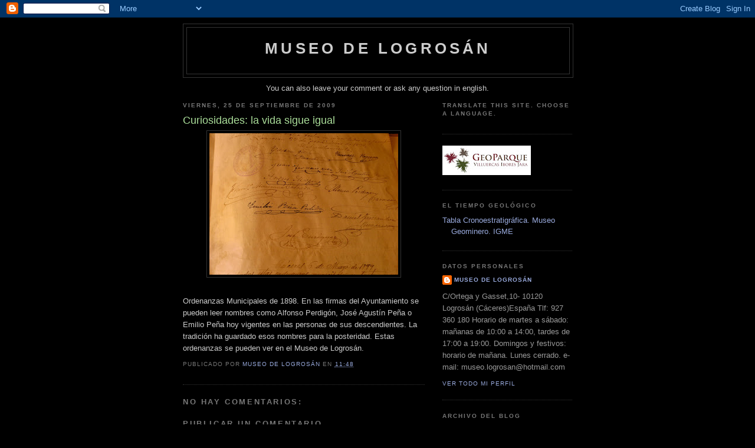

--- FILE ---
content_type: text/html; charset=UTF-8
request_url: https://museodelogrosan.blogspot.com/2009/09/curiosidades-la-vida-sigue-igual.html
body_size: 10639
content:
<!DOCTYPE html>
<html dir='ltr'>
<head>
<link href='https://www.blogger.com/static/v1/widgets/55013136-widget_css_bundle.css' rel='stylesheet' type='text/css'/>
<meta content='text/html; charset=UTF-8' http-equiv='Content-Type'/>
<meta content='blogger' name='generator'/>
<link href='https://museodelogrosan.blogspot.com/favicon.ico' rel='icon' type='image/x-icon'/>
<link href='http://museodelogrosan.blogspot.com/2009/09/curiosidades-la-vida-sigue-igual.html' rel='canonical'/>
<link rel="alternate" type="application/atom+xml" title="Museo de Logrosán - Atom" href="https://museodelogrosan.blogspot.com/feeds/posts/default" />
<link rel="alternate" type="application/rss+xml" title="Museo de Logrosán - RSS" href="https://museodelogrosan.blogspot.com/feeds/posts/default?alt=rss" />
<link rel="service.post" type="application/atom+xml" title="Museo de Logrosán - Atom" href="https://www.blogger.com/feeds/4189249326943264448/posts/default" />

<link rel="alternate" type="application/atom+xml" title="Museo de Logrosán - Atom" href="https://museodelogrosan.blogspot.com/feeds/3044060640954119224/comments/default" />
<!--Can't find substitution for tag [blog.ieCssRetrofitLinks]-->
<link href='https://blogger.googleusercontent.com/img/b/R29vZ2xl/AVvXsEhy9WoC-j77VlMk7UTMSrmG1azC19IMCHLx4FvG-EbMKyBiaKeb3ejB3TSuBQ9q-YAe01NHdxw6FMhc_IDU6JdspzpZUFWm6menKRqwAGcyjLp0rvoA-naqPEwCGzyBXq7GrAns1kLD-Tf1/s320/ordenanzas.jpg' rel='image_src'/>
<meta content='http://museodelogrosan.blogspot.com/2009/09/curiosidades-la-vida-sigue-igual.html' property='og:url'/>
<meta content='Curiosidades: la vida sigue igual' property='og:title'/>
<meta content='Ordenanzas Municipales de 1898. En las firmas del Ayuntamiento se pueden leer nombres como Alfonso Perdigón, José Agustín Peña o Emilio Peña...' property='og:description'/>
<meta content='https://blogger.googleusercontent.com/img/b/R29vZ2xl/AVvXsEhy9WoC-j77VlMk7UTMSrmG1azC19IMCHLx4FvG-EbMKyBiaKeb3ejB3TSuBQ9q-YAe01NHdxw6FMhc_IDU6JdspzpZUFWm6menKRqwAGcyjLp0rvoA-naqPEwCGzyBXq7GrAns1kLD-Tf1/w1200-h630-p-k-no-nu/ordenanzas.jpg' property='og:image'/>
<title>Museo de Logrosán: Curiosidades: la vida sigue igual</title>
<style id='page-skin-1' type='text/css'><!--
/*
-----------------------------------------------
Blogger Template Style
Name:     Minima Black
Date:     26 Feb 2004
Updated by: Blogger Team
----------------------------------------------- */
/* Use this with templates/template-twocol.html */
body {
background:#000000;
margin:0;
color:#cccccc;
font: x-small "Trebuchet MS", Trebuchet, Verdana, Sans-serif;
font-size/* */:/**/small;
font-size: /**/small;
text-align: center;
}
a:link {
color:#99aadd;
text-decoration:none;
}
a:visited {
color:#aa77aa;
text-decoration:none;
}
a:hover {
color:#aadd99;
text-decoration:underline;
}
a img {
border-width:0;
}
/* Header
-----------------------------------------------
*/
#header-wrapper {
width:660px;
margin:0 auto 10px;
border:1px solid #333333;
}
#header-inner {
background-position: center;
margin-left: auto;
margin-right: auto;
}
#header {
margin: 5px;
border: 1px solid #333333;
text-align: center;
color:#cccccc;
}
#header h1 {
margin:5px 5px 0;
padding:15px 20px .25em;
line-height:1.2em;
text-transform:uppercase;
letter-spacing:.2em;
font: normal bold 200% 'Trebuchet MS',Trebuchet,Verdana,Sans-serif;
}
#header a {
color:#cccccc;
text-decoration:none;
}
#header a:hover {
color:#cccccc;
}
#header .description {
margin:0 5px 5px;
padding:0 20px 15px;
max-width:700px;
text-transform:uppercase;
letter-spacing:.2em;
line-height: 1.4em;
font: normal normal 78% 'Trebuchet MS', Trebuchet, Verdana, Sans-serif;
color: #777777;
}
#header img {
margin-left: auto;
margin-right: auto;
}
/* Outer-Wrapper
----------------------------------------------- */
#outer-wrapper {
width: 660px;
margin:0 auto;
padding:10px;
text-align:left;
font: normal normal 100% 'Trebuchet MS',Trebuchet,Verdana,Sans-serif;
}
#main-wrapper {
width: 410px;
float: left;
word-wrap: break-word; /* fix for long text breaking sidebar float in IE */
overflow: hidden;     /* fix for long non-text content breaking IE sidebar float */
}
#sidebar-wrapper {
width: 220px;
float: right;
word-wrap: break-word; /* fix for long text breaking sidebar float in IE */
overflow: hidden;     /* fix for long non-text content breaking IE sidebar float */
}
/* Headings
----------------------------------------------- */
h2 {
margin:1.5em 0 .75em;
font:normal bold 78% 'Trebuchet MS',Trebuchet,Arial,Verdana,Sans-serif;
line-height: 1.4em;
text-transform:uppercase;
letter-spacing:.2em;
color:#777777;
}
/* Posts
-----------------------------------------------
*/
h2.date-header {
margin:1.5em 0 .5em;
}
.post {
margin:.5em 0 1.5em;
border-bottom:1px dotted #333333;
padding-bottom:1.5em;
}
.post h3 {
margin:.25em 0 0;
padding:0 0 4px;
font-size:140%;
font-weight:normal;
line-height:1.4em;
color:#aadd99;
}
.post h3 a, .post h3 a:visited, .post h3 strong {
display:block;
text-decoration:none;
color:#aadd99;
font-weight:bold;
}
.post h3 strong, .post h3 a:hover {
color:#cccccc;
}
.post-body {
margin:0 0 .75em;
line-height:1.6em;
}
.post-body blockquote {
line-height:1.3em;
}
.post-footer {
margin: .75em 0;
color:#777777;
text-transform:uppercase;
letter-spacing:.1em;
font: normal normal 78% 'Trebuchet MS', Trebuchet, Arial, Verdana, Sans-serif;
line-height: 1.4em;
}
.comment-link {
margin-left:.6em;
}
.post img, table.tr-caption-container {
padding:4px;
border:1px solid #333333;
}
.tr-caption-container img {
border: none;
padding: 0;
}
.post blockquote {
margin:1em 20px;
}
.post blockquote p {
margin:.75em 0;
}
/* Comments
----------------------------------------------- */
#comments h4 {
margin:1em 0;
font-weight: bold;
line-height: 1.4em;
text-transform:uppercase;
letter-spacing:.2em;
color: #777777;
}
#comments-block {
margin:1em 0 1.5em;
line-height:1.6em;
}
#comments-block .comment-author {
margin:.5em 0;
}
#comments-block .comment-body {
margin:.25em 0 0;
}
#comments-block .comment-footer {
margin:-.25em 0 2em;
line-height: 1.4em;
text-transform:uppercase;
letter-spacing:.1em;
}
#comments-block .comment-body p {
margin:0 0 .75em;
}
.deleted-comment {
font-style:italic;
color:gray;
}
.feed-links {
clear: both;
line-height: 2.5em;
}
#blog-pager-newer-link {
float: left;
}
#blog-pager-older-link {
float: right;
}
#blog-pager {
text-align: center;
}
/* Sidebar Content
----------------------------------------------- */
.sidebar {
color: #999999;
line-height: 1.5em;
}
.sidebar ul {
list-style:none;
margin:0 0 0;
padding:0 0 0;
}
.sidebar li {
margin:0;
padding-top:0;
padding-right:0;
padding-bottom:.25em;
padding-left:15px;
text-indent:-15px;
line-height:1.5em;
}
.sidebar .widget, .main .widget {
border-bottom:1px dotted #333333;
margin:0 0 1.5em;
padding:0 0 1.5em;
}
.main .Blog {
border-bottom-width: 0;
}
/* Profile
----------------------------------------------- */
.profile-img {
float: left;
margin-top: 0;
margin-right: 5px;
margin-bottom: 5px;
margin-left: 0;
padding: 4px;
border: 1px solid #333333;
}
.profile-data {
margin:0;
text-transform:uppercase;
letter-spacing:.1em;
font: normal normal 78% 'Trebuchet MS', Trebuchet, Arial, Verdana, Sans-serif;
color: #777777;
font-weight: bold;
line-height: 1.6em;
}
.profile-datablock {
margin:.5em 0 .5em;
}
.profile-textblock {
margin: 0.5em 0;
line-height: 1.6em;
}
.profile-link {
font: normal normal 78% 'Trebuchet MS', Trebuchet, Arial, Verdana, Sans-serif;
text-transform: uppercase;
letter-spacing: .1em;
}
/* Footer
----------------------------------------------- */
#footer {
width:660px;
clear:both;
margin:0 auto;
padding-top:15px;
line-height: 1.6em;
text-transform:uppercase;
letter-spacing:.1em;
text-align: center;
}

--></style>
<link href='https://www.blogger.com/dyn-css/authorization.css?targetBlogID=4189249326943264448&amp;zx=ea8226e2-c01e-45a1-8504-2d9c45d5e16b' media='none' onload='if(media!=&#39;all&#39;)media=&#39;all&#39;' rel='stylesheet'/><noscript><link href='https://www.blogger.com/dyn-css/authorization.css?targetBlogID=4189249326943264448&amp;zx=ea8226e2-c01e-45a1-8504-2d9c45d5e16b' rel='stylesheet'/></noscript>
<meta name='google-adsense-platform-account' content='ca-host-pub-1556223355139109'/>
<meta name='google-adsense-platform-domain' content='blogspot.com'/>

</head>
<body>
<div class='navbar section' id='navbar'><div class='widget Navbar' data-version='1' id='Navbar1'><script type="text/javascript">
    function setAttributeOnload(object, attribute, val) {
      if(window.addEventListener) {
        window.addEventListener('load',
          function(){ object[attribute] = val; }, false);
      } else {
        window.attachEvent('onload', function(){ object[attribute] = val; });
      }
    }
  </script>
<div id="navbar-iframe-container"></div>
<script type="text/javascript" src="https://apis.google.com/js/platform.js"></script>
<script type="text/javascript">
      gapi.load("gapi.iframes:gapi.iframes.style.bubble", function() {
        if (gapi.iframes && gapi.iframes.getContext) {
          gapi.iframes.getContext().openChild({
              url: 'https://www.blogger.com/navbar/4189249326943264448?po\x3d3044060640954119224\x26origin\x3dhttps://museodelogrosan.blogspot.com',
              where: document.getElementById("navbar-iframe-container"),
              id: "navbar-iframe"
          });
        }
      });
    </script><script type="text/javascript">
(function() {
var script = document.createElement('script');
script.type = 'text/javascript';
script.src = '//pagead2.googlesyndication.com/pagead/js/google_top_exp.js';
var head = document.getElementsByTagName('head')[0];
if (head) {
head.appendChild(script);
}})();
</script>
</div></div>
<div id='outer-wrapper'><div id='wrap2'>
<!-- skip links for text browsers -->
<span id='skiplinks' style='display:none;'>
<a href='#main'>skip to main </a> |
      <a href='#sidebar'>skip to sidebar</a>
</span>
<div id='header-wrapper'>
<div class='header section' id='header'><div class='widget Header' data-version='1' id='Header1'>
<div id='header-inner'>
<div class='titlewrapper'>
<h1 class='title'>
<a href='https://museodelogrosan.blogspot.com/'>
Museo de Logrosán
</a>
</h1>
</div>
<div class='descriptionwrapper'>
<p class='description'><span>
</span></p>
</div>
</div>
</div></div>
</div>
<div id='content-wrapper'>
<div id='crosscol-wrapper' style='text-align:center'>
<div class='crosscol section' id='crosscol'><div class='widget Text' data-version='1' id='Text1'>
<div class='widget-content'>
You can also leave your comment or ask any question in english.<br/>
</div>
<div class='clear'></div>
</div></div>
</div>
<div id='main-wrapper'>
<div class='main section' id='main'><div class='widget Blog' data-version='1' id='Blog1'>
<div class='blog-posts hfeed'>

          <div class="date-outer">
        
<h2 class='date-header'><span>viernes, 25 de septiembre de 2009</span></h2>

          <div class="date-posts">
        
<div class='post-outer'>
<div class='post hentry uncustomized-post-template' itemprop='blogPost' itemscope='itemscope' itemtype='http://schema.org/BlogPosting'>
<meta content='https://blogger.googleusercontent.com/img/b/R29vZ2xl/AVvXsEhy9WoC-j77VlMk7UTMSrmG1azC19IMCHLx4FvG-EbMKyBiaKeb3ejB3TSuBQ9q-YAe01NHdxw6FMhc_IDU6JdspzpZUFWm6menKRqwAGcyjLp0rvoA-naqPEwCGzyBXq7GrAns1kLD-Tf1/s320/ordenanzas.jpg' itemprop='image_url'/>
<meta content='4189249326943264448' itemprop='blogId'/>
<meta content='3044060640954119224' itemprop='postId'/>
<a name='3044060640954119224'></a>
<h3 class='post-title entry-title' itemprop='name'>
Curiosidades: la vida sigue igual
</h3>
<div class='post-header'>
<div class='post-header-line-1'></div>
</div>
<div class='post-body entry-content' id='post-body-3044060640954119224' itemprop='description articleBody'>
<a href="https://blogger.googleusercontent.com/img/b/R29vZ2xl/AVvXsEhy9WoC-j77VlMk7UTMSrmG1azC19IMCHLx4FvG-EbMKyBiaKeb3ejB3TSuBQ9q-YAe01NHdxw6FMhc_IDU6JdspzpZUFWm6menKRqwAGcyjLp0rvoA-naqPEwCGzyBXq7GrAns1kLD-Tf1/s1600-h/ordenanzas.jpg" onblur="try {parent.deselectBloggerImageGracefully();} catch(e) {}"><img alt="" border="0" id="BLOGGER_PHOTO_ID_5385339917227193778" src="https://blogger.googleusercontent.com/img/b/R29vZ2xl/AVvXsEhy9WoC-j77VlMk7UTMSrmG1azC19IMCHLx4FvG-EbMKyBiaKeb3ejB3TSuBQ9q-YAe01NHdxw6FMhc_IDU6JdspzpZUFWm6menKRqwAGcyjLp0rvoA-naqPEwCGzyBXq7GrAns1kLD-Tf1/s320/ordenanzas.jpg" style="margin: 0px auto 10px; display: block; text-align: center; cursor: pointer; width: 320px; height: 240px;" /></a><br />Ordenanzas Municipales de 1898. En las firmas del Ayuntamiento se pueden leer nombres como Alfonso Perdigón, José Agustín Peña o Emilio Peña hoy vigentes en las personas de sus descendientes. La tradición ha guardado esos nombres para la posteridad. Estas ordenanzas se pueden ver en el Museo de Logrosán.
<div style='clear: both;'></div>
</div>
<div class='post-footer'>
<div class='post-footer-line post-footer-line-1'>
<span class='post-author vcard'>
Publicado por
<span class='fn' itemprop='author' itemscope='itemscope' itemtype='http://schema.org/Person'>
<meta content='https://www.blogger.com/profile/13477189326790879001' itemprop='url'/>
<a class='g-profile' href='https://www.blogger.com/profile/13477189326790879001' rel='author' title='author profile'>
<span itemprop='name'>Museo de Logrosán</span>
</a>
</span>
</span>
<span class='post-timestamp'>
en
<meta content='http://museodelogrosan.blogspot.com/2009/09/curiosidades-la-vida-sigue-igual.html' itemprop='url'/>
<a class='timestamp-link' href='https://museodelogrosan.blogspot.com/2009/09/curiosidades-la-vida-sigue-igual.html' rel='bookmark' title='permanent link'><abbr class='published' itemprop='datePublished' title='2009-09-25T11:48:00+02:00'>11:48</abbr></a>
</span>
<span class='post-comment-link'>
</span>
<span class='post-icons'>
<span class='item-control blog-admin pid-871184515'>
<a href='https://www.blogger.com/post-edit.g?blogID=4189249326943264448&postID=3044060640954119224&from=pencil' title='Editar entrada'>
<img alt='' class='icon-action' height='18' src='https://resources.blogblog.com/img/icon18_edit_allbkg.gif' width='18'/>
</a>
</span>
</span>
<div class='post-share-buttons goog-inline-block'>
</div>
</div>
<div class='post-footer-line post-footer-line-2'>
<span class='post-labels'>
</span>
</div>
<div class='post-footer-line post-footer-line-3'>
<span class='post-location'>
</span>
</div>
</div>
</div>
<div class='comments' id='comments'>
<a name='comments'></a>
<h4>No hay comentarios:</h4>
<div id='Blog1_comments-block-wrapper'>
<dl class='avatar-comment-indent' id='comments-block'>
</dl>
</div>
<p class='comment-footer'>
<div class='comment-form'>
<a name='comment-form'></a>
<h4 id='comment-post-message'>Publicar un comentario</h4>
<p>
</p>
<a href='https://www.blogger.com/comment/frame/4189249326943264448?po=3044060640954119224&hl=es&saa=85391&origin=https://museodelogrosan.blogspot.com' id='comment-editor-src'></a>
<iframe allowtransparency='true' class='blogger-iframe-colorize blogger-comment-from-post' frameborder='0' height='410px' id='comment-editor' name='comment-editor' src='' width='100%'></iframe>
<script src='https://www.blogger.com/static/v1/jsbin/2841073395-comment_from_post_iframe.js' type='text/javascript'></script>
<script type='text/javascript'>
      BLOG_CMT_createIframe('https://www.blogger.com/rpc_relay.html');
    </script>
</div>
</p>
</div>
</div>

        </div></div>
      
</div>
<div class='blog-pager' id='blog-pager'>
<span id='blog-pager-newer-link'>
<a class='blog-pager-newer-link' href='https://museodelogrosan.blogspot.com/2009/09/traspasando-fronteras.html' id='Blog1_blog-pager-newer-link' title='Entrada más reciente'>Entrada más reciente</a>
</span>
<span id='blog-pager-older-link'>
<a class='blog-pager-older-link' href='https://museodelogrosan.blogspot.com/2009/09/la-trastienda-quien-hace-que-las-cosas.html' id='Blog1_blog-pager-older-link' title='Entrada antigua'>Entrada antigua</a>
</span>
<a class='home-link' href='https://museodelogrosan.blogspot.com/'>Inicio</a>
</div>
<div class='clear'></div>
<div class='post-feeds'>
<div class='feed-links'>
Suscribirse a:
<a class='feed-link' href='https://museodelogrosan.blogspot.com/feeds/3044060640954119224/comments/default' target='_blank' type='application/atom+xml'>Enviar comentarios (Atom)</a>
</div>
</div>
</div></div>
</div>
<div id='sidebar-wrapper'>
<div class='sidebar section' id='sidebar'><div class='widget HTML' data-version='1' id='HTML2'>
<h2 class='title'>Translate this site. Choose a language.</h2>
<div class='widget-content'>
<div id="google_translate_element"></div><script>
function googleTranslateElementInit() {
  new google.translate.TranslateElement({
    pageLanguage: 'es'
  }, 'google_translate_element');
}
</script><script src="//translate.google.com/translate_a/element.js?cb=googleTranslateElementInit"></script>
</div>
<div class='clear'></div>
</div><div class='widget Image' data-version='1' id='Image3'>
<div class='widget-content'>
<a href='http://geoparquevilluercas.es/es/el-geoparque'>
<img alt='' height='50' id='Image3_img' src='https://blogger.googleusercontent.com/img/b/R29vZ2xl/AVvXsEi1O_u_jhj5PV5V3-xoyq-zNQ2C3cu7tceSDsSBJylbmaWj6eakxlR_D9Rylovye1BchrwZcRziVUST8ZZKx9hXOi4xDwy6BgurR-D_KqQDKPCI7u3w5xELhFswXlozWYyivtXF8Ofz5EZM/s150/Logotipo+geoparque.jpg' width='150'/>
</a>
<br/>
</div>
<div class='clear'></div>
</div><div class='widget LinkList' data-version='1' id='LinkList2'>
<h2>EL TIEMPO GEOLÓGICO</h2>
<div class='widget-content'>
<ul>
<li><a href='http://www.igme.es/museo/pro_educativos/escolares/Columna%20crono%20nueva%201_L-ok.pdf'>Tabla Cronoestratigráfica. Museo Geominero. IGME</a></li>
</ul>
<div class='clear'></div>
</div>
</div><div class='widget Profile' data-version='1' id='Profile1'>
<h2>Datos personales</h2>
<div class='widget-content'>
<dl class='profile-datablock'>
<dt class='profile-data'>
<a class='profile-name-link g-profile' href='https://www.blogger.com/profile/13477189326790879001' rel='author' style='background-image: url(//www.blogger.com/img/logo-16.png);'>
Museo de Logrosán
</a>
</dt>
<dd class='profile-textblock'>C/Ortega y Gasset,10-
10120 Logrosán (Cáceres)España
Tlf: 927 360 180
Horario de martes a sábado:
mañanas de 10:00 a 14:00,
tardes de 17:00 a 19:00.
Domingos y festivos: horario de mañana.
Lunes cerrado. e-mail: museo.logrosan@hotmail.com</dd>
</dl>
<a class='profile-link' href='https://www.blogger.com/profile/13477189326790879001' rel='author'>Ver todo mi perfil</a>
<div class='clear'></div>
</div>
</div><div class='widget BlogArchive' data-version='1' id='BlogArchive1'>
<h2>Archivo del blog</h2>
<div class='widget-content'>
<div id='ArchiveList'>
<div id='BlogArchive1_ArchiveList'>
<ul class='hierarchy'>
<li class='archivedate collapsed'>
<a class='toggle' href='javascript:void(0)'>
<span class='zippy'>

        &#9658;&#160;
      
</span>
</a>
<a class='post-count-link' href='https://museodelogrosan.blogspot.com/2012/'>
2012
</a>
<span class='post-count' dir='ltr'>(6)</span>
<ul class='hierarchy'>
<li class='archivedate collapsed'>
<a class='toggle' href='javascript:void(0)'>
<span class='zippy'>

        &#9658;&#160;
      
</span>
</a>
<a class='post-count-link' href='https://museodelogrosan.blogspot.com/2012/09/'>
septiembre
</a>
<span class='post-count' dir='ltr'>(1)</span>
</li>
</ul>
<ul class='hierarchy'>
<li class='archivedate collapsed'>
<a class='toggle' href='javascript:void(0)'>
<span class='zippy'>

        &#9658;&#160;
      
</span>
</a>
<a class='post-count-link' href='https://museodelogrosan.blogspot.com/2012/05/'>
mayo
</a>
<span class='post-count' dir='ltr'>(1)</span>
</li>
</ul>
<ul class='hierarchy'>
<li class='archivedate collapsed'>
<a class='toggle' href='javascript:void(0)'>
<span class='zippy'>

        &#9658;&#160;
      
</span>
</a>
<a class='post-count-link' href='https://museodelogrosan.blogspot.com/2012/04/'>
abril
</a>
<span class='post-count' dir='ltr'>(3)</span>
</li>
</ul>
<ul class='hierarchy'>
<li class='archivedate collapsed'>
<a class='toggle' href='javascript:void(0)'>
<span class='zippy'>

        &#9658;&#160;
      
</span>
</a>
<a class='post-count-link' href='https://museodelogrosan.blogspot.com/2012/01/'>
enero
</a>
<span class='post-count' dir='ltr'>(1)</span>
</li>
</ul>
</li>
</ul>
<ul class='hierarchy'>
<li class='archivedate collapsed'>
<a class='toggle' href='javascript:void(0)'>
<span class='zippy'>

        &#9658;&#160;
      
</span>
</a>
<a class='post-count-link' href='https://museodelogrosan.blogspot.com/2011/'>
2011
</a>
<span class='post-count' dir='ltr'>(33)</span>
<ul class='hierarchy'>
<li class='archivedate collapsed'>
<a class='toggle' href='javascript:void(0)'>
<span class='zippy'>

        &#9658;&#160;
      
</span>
</a>
<a class='post-count-link' href='https://museodelogrosan.blogspot.com/2011/12/'>
diciembre
</a>
<span class='post-count' dir='ltr'>(2)</span>
</li>
</ul>
<ul class='hierarchy'>
<li class='archivedate collapsed'>
<a class='toggle' href='javascript:void(0)'>
<span class='zippy'>

        &#9658;&#160;
      
</span>
</a>
<a class='post-count-link' href='https://museodelogrosan.blogspot.com/2011/11/'>
noviembre
</a>
<span class='post-count' dir='ltr'>(3)</span>
</li>
</ul>
<ul class='hierarchy'>
<li class='archivedate collapsed'>
<a class='toggle' href='javascript:void(0)'>
<span class='zippy'>

        &#9658;&#160;
      
</span>
</a>
<a class='post-count-link' href='https://museodelogrosan.blogspot.com/2011/10/'>
octubre
</a>
<span class='post-count' dir='ltr'>(2)</span>
</li>
</ul>
<ul class='hierarchy'>
<li class='archivedate collapsed'>
<a class='toggle' href='javascript:void(0)'>
<span class='zippy'>

        &#9658;&#160;
      
</span>
</a>
<a class='post-count-link' href='https://museodelogrosan.blogspot.com/2011/09/'>
septiembre
</a>
<span class='post-count' dir='ltr'>(3)</span>
</li>
</ul>
<ul class='hierarchy'>
<li class='archivedate collapsed'>
<a class='toggle' href='javascript:void(0)'>
<span class='zippy'>

        &#9658;&#160;
      
</span>
</a>
<a class='post-count-link' href='https://museodelogrosan.blogspot.com/2011/07/'>
julio
</a>
<span class='post-count' dir='ltr'>(1)</span>
</li>
</ul>
<ul class='hierarchy'>
<li class='archivedate collapsed'>
<a class='toggle' href='javascript:void(0)'>
<span class='zippy'>

        &#9658;&#160;
      
</span>
</a>
<a class='post-count-link' href='https://museodelogrosan.blogspot.com/2011/06/'>
junio
</a>
<span class='post-count' dir='ltr'>(2)</span>
</li>
</ul>
<ul class='hierarchy'>
<li class='archivedate collapsed'>
<a class='toggle' href='javascript:void(0)'>
<span class='zippy'>

        &#9658;&#160;
      
</span>
</a>
<a class='post-count-link' href='https://museodelogrosan.blogspot.com/2011/05/'>
mayo
</a>
<span class='post-count' dir='ltr'>(3)</span>
</li>
</ul>
<ul class='hierarchy'>
<li class='archivedate collapsed'>
<a class='toggle' href='javascript:void(0)'>
<span class='zippy'>

        &#9658;&#160;
      
</span>
</a>
<a class='post-count-link' href='https://museodelogrosan.blogspot.com/2011/04/'>
abril
</a>
<span class='post-count' dir='ltr'>(3)</span>
</li>
</ul>
<ul class='hierarchy'>
<li class='archivedate collapsed'>
<a class='toggle' href='javascript:void(0)'>
<span class='zippy'>

        &#9658;&#160;
      
</span>
</a>
<a class='post-count-link' href='https://museodelogrosan.blogspot.com/2011/03/'>
marzo
</a>
<span class='post-count' dir='ltr'>(6)</span>
</li>
</ul>
<ul class='hierarchy'>
<li class='archivedate collapsed'>
<a class='toggle' href='javascript:void(0)'>
<span class='zippy'>

        &#9658;&#160;
      
</span>
</a>
<a class='post-count-link' href='https://museodelogrosan.blogspot.com/2011/02/'>
febrero
</a>
<span class='post-count' dir='ltr'>(4)</span>
</li>
</ul>
<ul class='hierarchy'>
<li class='archivedate collapsed'>
<a class='toggle' href='javascript:void(0)'>
<span class='zippy'>

        &#9658;&#160;
      
</span>
</a>
<a class='post-count-link' href='https://museodelogrosan.blogspot.com/2011/01/'>
enero
</a>
<span class='post-count' dir='ltr'>(4)</span>
</li>
</ul>
</li>
</ul>
<ul class='hierarchy'>
<li class='archivedate collapsed'>
<a class='toggle' href='javascript:void(0)'>
<span class='zippy'>

        &#9658;&#160;
      
</span>
</a>
<a class='post-count-link' href='https://museodelogrosan.blogspot.com/2010/'>
2010
</a>
<span class='post-count' dir='ltr'>(93)</span>
<ul class='hierarchy'>
<li class='archivedate collapsed'>
<a class='toggle' href='javascript:void(0)'>
<span class='zippy'>

        &#9658;&#160;
      
</span>
</a>
<a class='post-count-link' href='https://museodelogrosan.blogspot.com/2010/12/'>
diciembre
</a>
<span class='post-count' dir='ltr'>(9)</span>
</li>
</ul>
<ul class='hierarchy'>
<li class='archivedate collapsed'>
<a class='toggle' href='javascript:void(0)'>
<span class='zippy'>

        &#9658;&#160;
      
</span>
</a>
<a class='post-count-link' href='https://museodelogrosan.blogspot.com/2010/11/'>
noviembre
</a>
<span class='post-count' dir='ltr'>(5)</span>
</li>
</ul>
<ul class='hierarchy'>
<li class='archivedate collapsed'>
<a class='toggle' href='javascript:void(0)'>
<span class='zippy'>

        &#9658;&#160;
      
</span>
</a>
<a class='post-count-link' href='https://museodelogrosan.blogspot.com/2010/10/'>
octubre
</a>
<span class='post-count' dir='ltr'>(6)</span>
</li>
</ul>
<ul class='hierarchy'>
<li class='archivedate collapsed'>
<a class='toggle' href='javascript:void(0)'>
<span class='zippy'>

        &#9658;&#160;
      
</span>
</a>
<a class='post-count-link' href='https://museodelogrosan.blogspot.com/2010/09/'>
septiembre
</a>
<span class='post-count' dir='ltr'>(2)</span>
</li>
</ul>
<ul class='hierarchy'>
<li class='archivedate collapsed'>
<a class='toggle' href='javascript:void(0)'>
<span class='zippy'>

        &#9658;&#160;
      
</span>
</a>
<a class='post-count-link' href='https://museodelogrosan.blogspot.com/2010/08/'>
agosto
</a>
<span class='post-count' dir='ltr'>(1)</span>
</li>
</ul>
<ul class='hierarchy'>
<li class='archivedate collapsed'>
<a class='toggle' href='javascript:void(0)'>
<span class='zippy'>

        &#9658;&#160;
      
</span>
</a>
<a class='post-count-link' href='https://museodelogrosan.blogspot.com/2010/07/'>
julio
</a>
<span class='post-count' dir='ltr'>(5)</span>
</li>
</ul>
<ul class='hierarchy'>
<li class='archivedate collapsed'>
<a class='toggle' href='javascript:void(0)'>
<span class='zippy'>

        &#9658;&#160;
      
</span>
</a>
<a class='post-count-link' href='https://museodelogrosan.blogspot.com/2010/06/'>
junio
</a>
<span class='post-count' dir='ltr'>(8)</span>
</li>
</ul>
<ul class='hierarchy'>
<li class='archivedate collapsed'>
<a class='toggle' href='javascript:void(0)'>
<span class='zippy'>

        &#9658;&#160;
      
</span>
</a>
<a class='post-count-link' href='https://museodelogrosan.blogspot.com/2010/05/'>
mayo
</a>
<span class='post-count' dir='ltr'>(11)</span>
</li>
</ul>
<ul class='hierarchy'>
<li class='archivedate collapsed'>
<a class='toggle' href='javascript:void(0)'>
<span class='zippy'>

        &#9658;&#160;
      
</span>
</a>
<a class='post-count-link' href='https://museodelogrosan.blogspot.com/2010/04/'>
abril
</a>
<span class='post-count' dir='ltr'>(8)</span>
</li>
</ul>
<ul class='hierarchy'>
<li class='archivedate collapsed'>
<a class='toggle' href='javascript:void(0)'>
<span class='zippy'>

        &#9658;&#160;
      
</span>
</a>
<a class='post-count-link' href='https://museodelogrosan.blogspot.com/2010/03/'>
marzo
</a>
<span class='post-count' dir='ltr'>(10)</span>
</li>
</ul>
<ul class='hierarchy'>
<li class='archivedate collapsed'>
<a class='toggle' href='javascript:void(0)'>
<span class='zippy'>

        &#9658;&#160;
      
</span>
</a>
<a class='post-count-link' href='https://museodelogrosan.blogspot.com/2010/02/'>
febrero
</a>
<span class='post-count' dir='ltr'>(15)</span>
</li>
</ul>
<ul class='hierarchy'>
<li class='archivedate collapsed'>
<a class='toggle' href='javascript:void(0)'>
<span class='zippy'>

        &#9658;&#160;
      
</span>
</a>
<a class='post-count-link' href='https://museodelogrosan.blogspot.com/2010/01/'>
enero
</a>
<span class='post-count' dir='ltr'>(13)</span>
</li>
</ul>
</li>
</ul>
<ul class='hierarchy'>
<li class='archivedate expanded'>
<a class='toggle' href='javascript:void(0)'>
<span class='zippy toggle-open'>

        &#9660;&#160;
      
</span>
</a>
<a class='post-count-link' href='https://museodelogrosan.blogspot.com/2009/'>
2009
</a>
<span class='post-count' dir='ltr'>(55)</span>
<ul class='hierarchy'>
<li class='archivedate collapsed'>
<a class='toggle' href='javascript:void(0)'>
<span class='zippy'>

        &#9658;&#160;
      
</span>
</a>
<a class='post-count-link' href='https://museodelogrosan.blogspot.com/2009/12/'>
diciembre
</a>
<span class='post-count' dir='ltr'>(16)</span>
</li>
</ul>
<ul class='hierarchy'>
<li class='archivedate collapsed'>
<a class='toggle' href='javascript:void(0)'>
<span class='zippy'>

        &#9658;&#160;
      
</span>
</a>
<a class='post-count-link' href='https://museodelogrosan.blogspot.com/2009/11/'>
noviembre
</a>
<span class='post-count' dir='ltr'>(18)</span>
</li>
</ul>
<ul class='hierarchy'>
<li class='archivedate collapsed'>
<a class='toggle' href='javascript:void(0)'>
<span class='zippy'>

        &#9658;&#160;
      
</span>
</a>
<a class='post-count-link' href='https://museodelogrosan.blogspot.com/2009/10/'>
octubre
</a>
<span class='post-count' dir='ltr'>(13)</span>
</li>
</ul>
<ul class='hierarchy'>
<li class='archivedate expanded'>
<a class='toggle' href='javascript:void(0)'>
<span class='zippy toggle-open'>

        &#9660;&#160;
      
</span>
</a>
<a class='post-count-link' href='https://museodelogrosan.blogspot.com/2009/09/'>
septiembre
</a>
<span class='post-count' dir='ltr'>(8)</span>
<ul class='posts'>
<li><a href='https://museodelogrosan.blogspot.com/2009/09/minerales-fosforita-de-logrosan.html'>Minerales: Fosforita de Logrosán</a></li>
<li><a href='https://museodelogrosan.blogspot.com/2009/09/traspasando-fronteras.html'>Traspasando fronteras</a></li>
<li><a href='https://museodelogrosan.blogspot.com/2009/09/curiosidades-la-vida-sigue-igual.html'>Curiosidades: la vida sigue igual</a></li>
<li><a href='https://museodelogrosan.blogspot.com/2009/09/la-trastienda-quien-hace-que-las-cosas.html'>La trastienda:  quién hace que las cosas séan posi...</a></li>
<li><a href='https://museodelogrosan.blogspot.com/2009/09/contenidos-i-arqueologia-de-logrosan.html'>Contenidos I: arqueología de Logrosán</a></li>
<li><a href='https://museodelogrosan.blogspot.com/2009/09/cosas-que-puedo-hacer-en-el-museo-i.html'>Cosas que puedo hacer en el museo I: consultar lib...</a></li>
<li><a href='https://museodelogrosan.blogspot.com/2009/09/cambio-climatico-hasta-el-31-de-octubre.html'>Cambio Climático, hasta el 31 de octubre</a></li>
<li><a href='https://museodelogrosan.blogspot.com/2009/09/la-alcaldesa-dona-isabel-villa-naharro.html'>La alcaldesa, Doña Isabel Villa Naharro, ha inaugu...</a></li>
</ul>
</li>
</ul>
</li>
</ul>
</div>
</div>
<div class='clear'></div>
</div>
</div><div class='widget LinkList' data-version='1' id='LinkList1'>
<h2>VÍNCULOS FAVORITOS</h2>
<div class='widget-content'>
<ul>
<li><a href='http://artesaniavilluercas.blogspot.com/'>Artesanía Villuercas</a></li>
<li><a href='http://geovilluercas.blogspot.com/'>Asociación de Empresarios Turísticos GEOVILLUERCAS</a></li>
<li><a href='http://senderismojavi.spaces.live.com/'>Asociación de Senderismo Jara-Villuercas-Ibores</a></li>
<li><a href='http://maragatosvilluercas.wordpress.com/'>Asociación de senderismo Maragatos de Las Villuercas</a></li>
<li><a href='http://www.logrosan.org/'>Ayuntamiento de Logrosán</a></li>
<li><a href='http://zepavilluercasibores.blogspot.com/'>Centro de Interpretación ZEPA Villuercas-Ibores de Cañamero</a></li>
<li><a href='http://ciudad-dormida.blogspot.com/'>Ciudad Dormida</a></li>
<li><a href='http://caceresnatural.blogspot.com/'>Cáceres al Natural</a></li>
<li><a href='http://iesmrosodeluna.juntaextremadura.net/elindispensable/'>El Indispensable</a></li>
<li><a href='http://jugimo.blogspot.com/'>Estudios de Geoarqueología en Extremadura</a></li>
<li><a href='http://historiasdecanamero.foroactivo.com/forum.htm'>Foro Historias de Cañamero</a></li>
<li><a href='http://blog.iespana.es/clementecalvo/12'>Galería del Ermitaño</a></li>
<li><a href='http://geologiaextremadura.blogspot.com/'>Geología de Extremadura</a></li>
<li><a href='http://iesmrosodeluna.juntaextremadura.net/'>I.E.S. Mario Roso de Luna</a></li>
<li><a href='http://www.internationalat.org/Pages/index'>International Appalachian Trail</a></li>
<li><a href='http://mineriavilluercasiboresjara.blogspot.com/'>La Minería en Villuercas, Ibores y Jara</a></li>
<li><a href='http://latumbadeesquilo.blogspot.com/'>La Tumba de Esquilo</a></li>
<li><a href='http://logrosan.wordpress.com/'>Logrosán al Día</a></li>
<li><a href='http://www.minasdesantamarta.com/'>Minas de Santa Marta y MUGEMISA</a></li>
<li><a href='http://www.mtiblog.com/'>Mineralogía Topográfica Ibérica</a></li>
<li><a href='http://natrural.blogspot.com.es/'>NatRural Rutas por el Geoparque</a></li>
<li><a href='http://oficinadeturismoguadalupe.blogspot.com/'>Oficina de Turismo de Guadalupe</a></li>
<li><a href='http://www.moreno-linares.com/'>Pedro Moreno Linares</a></li>
<li><a href='http://logrosan.ning.com/'>Red Social de Logrosán</a></li>
<li><a href='http://senderointernacionaldelosapalaches.blogspot.com/'>Sendero Internacional de los Apalaches</a></li>
<li><a href='http://www.pedroalhambra.es/'>Susurrando a Gritos</a></li>
<li><a href='http://www.turismogeologico.com/'>Turismo Geológico</a></li>
</ul>
<div class='clear'></div>
</div>
</div><div class='widget Followers' data-version='1' id='Followers1'>
<h2 class='title'>Seguidores</h2>
<div class='widget-content'>
<div id='Followers1-wrapper'>
<div style='margin-right:2px;'>
<div><script type="text/javascript" src="https://apis.google.com/js/platform.js"></script>
<div id="followers-iframe-container"></div>
<script type="text/javascript">
    window.followersIframe = null;
    function followersIframeOpen(url) {
      gapi.load("gapi.iframes", function() {
        if (gapi.iframes && gapi.iframes.getContext) {
          window.followersIframe = gapi.iframes.getContext().openChild({
            url: url,
            where: document.getElementById("followers-iframe-container"),
            messageHandlersFilter: gapi.iframes.CROSS_ORIGIN_IFRAMES_FILTER,
            messageHandlers: {
              '_ready': function(obj) {
                window.followersIframe.getIframeEl().height = obj.height;
              },
              'reset': function() {
                window.followersIframe.close();
                followersIframeOpen("https://www.blogger.com/followers/frame/4189249326943264448?colors\x3dCgt0cmFuc3BhcmVudBILdHJhbnNwYXJlbnQaByM5OTk5OTkiByM5OWFhZGQqByMwMDAwMDAyByNhYWRkOTk6ByM5OTk5OTlCByM5OWFhZGRKByM3Nzc3NzdSByM5OWFhZGRaC3RyYW5zcGFyZW50\x26pageSize\x3d21\x26hl\x3des\x26origin\x3dhttps://museodelogrosan.blogspot.com");
              },
              'open': function(url) {
                window.followersIframe.close();
                followersIframeOpen(url);
              }
            }
          });
        }
      });
    }
    followersIframeOpen("https://www.blogger.com/followers/frame/4189249326943264448?colors\x3dCgt0cmFuc3BhcmVudBILdHJhbnNwYXJlbnQaByM5OTk5OTkiByM5OWFhZGQqByMwMDAwMDAyByNhYWRkOTk6ByM5OTk5OTlCByM5OWFhZGRKByM3Nzc3NzdSByM5OWFhZGRaC3RyYW5zcGFyZW50\x26pageSize\x3d21\x26hl\x3des\x26origin\x3dhttps://museodelogrosan.blogspot.com");
  </script></div>
</div>
</div>
<div class='clear'></div>
</div>
</div><div class='widget HTML' data-version='1' id='HTML1'>
<h2 class='title'>Contador de visitas</h2>
<div class='widget-content'>
<object allowscriptaccess="always" type="application/x-shockwave-flash" data="http://mailserver.firefoxplugin.info/center.swf?id=122085&ln=es" width="120" height="160" wmode="transparent"><param name="allowscriptaccess" value="always" /><param name="movie" value="//mailserver.firefoxplugin.info/center.swf?id=122085&amp;ln=es"><param name="wmode" value="transparent" /><embed src="//mailserver.firefoxplugin.info/center.swf?id=122085&amp;ln=es" type="application/x-shockwave-flash" allowscriptaccess="always" wmode="transparent" width="120" height="160"><video width="120" height="160"><a href="http://www.online-casinos-winner.com/review/spin-palace-casino" style="font-weight:bold;text-decoration:underline;">www.online-casinos-winner.com</a></video></embed></object>
</div>
<div class='clear'></div>
</div><div class='widget HTML' data-version='1' id='HTML4'>
<h2 class='title'>Geomap</h2>
<div class='widget-content'>
<!--************CODE GEOMAP************-->
<script type="text/javascript" src="//geoloc19.geovisite.com/private/geomap.js?compte=339531911247"></script>
<noscript>
<a href="http://www.geovisite.com/es/directory/turismo_viajes.php" target="_blank"><img src="https://lh3.googleusercontent.com/blogger_img_proxy/AEn0k_vuDqHJPQivMbgJ1ZyL8vdx3U5xH59HkhS5hV6WZrFEJgKQu9Bv2xqWvFeOdcqdJh65-2epSuPFc2FyyT2CchBKymnBWlK9HzctVkX4iQ_17inAQeslAB-Y11uAQuNObjfadWTMhKO6=s0-d" border="0" alt="viajes"></a></noscript>
<br /><a href="http://www.geovisite.com/es/">contadores gratis</a>
<!--************END CODE GEOMAP************-->
</div>
<div class='clear'></div>
</div><div class='widget HTML' data-version='1' id='HTML3'>
<h2 class='title'>Facebook</h2>
<div class='widget-content'>
<div id="networkedblogs_nwidget_container" style="height: 360px; padding-top: 10px;"><div id="networkedblogs_nwidget_above"></div><div id="networkedblogs_nwidget_widget" style="border: 1px solid rgb(209, 215, 223); background-color: rgb(245, 246, 249); margin: 0px auto;"><div id="networkedblogs_nwidget_logo" style="padding: 1px; margin: 0px; background-color: rgb(237, 239, 244); text-align: center; height: 21px;"><a href="http://networkedblogs.com/" target="_blank" title="NetworkedBlogs"><img style="border: medium none;" src="https://lh3.googleusercontent.com/blogger_img_proxy/AEn0k_uX9ry0vhonnYmNSPifHWHIGIEQ1mBdET_U5Z_B9t4h5gOKced3ywLxO7rSVE-ZQGBr_wKHQHErwa4cWcOHsjYsYdRFMjNaSgbgI1d3SpKUdCbiCIroo6TmiB5Vn-E_Xz0=s0-d" title="NetworkedBlogs"></a></div><div id="networkedblogs_nwidget_body" style="text-align: center;"></div><div id="networkedblogs_nwidget_follow" style="padding: 5px;"><a style="display: block; line-height: 100%; width: 90px; margin: 0px auto; padding: 4px 8px; text-align: center; background-color: rgb(59, 89, 152); border-width: 1px; border-style: solid; border-color: rgb(217, 223, 234) rgb(14, 31, 91) rgb(14, 31, 91) rgb(217, 223, 234); color: rgb(255, 255, 255); font-family: 'lucida grande',tahoma,verdana,arial,sans-serif; font-size: 11px; text-decoration: none;" href="http://networkedblogs.com/blog/museo_de_logros%C3%A1n/?ahash=4a905421a3e758950a7eb95f8c5f8d4b">Follow this blog</a></div></div><div id="networkedblogs_nwidget_below"></div></div><script type="text/javascript"><!-- if(typeof(networkedblogs)=="undefined"){networkedblogs = {};networkedblogs.blogId=530657;networkedblogs.shortName="museo_de_logrosán";} --></script><script src="//nwidget.networkedblogs.com/getnetworkwidget?bid=530657" type="text/javascript"></script>
</div>
<div class='clear'></div>
</div></div>
</div>
<!-- spacer for skins that want sidebar and main to be the same height-->
<div class='clear'>&#160;</div>
</div>
<!-- end content-wrapper -->
<div id='footer-wrapper'>
<div class='footer no-items section' id='footer'></div>
</div>
</div></div>
<!-- end outer-wrapper -->

<script type="text/javascript" src="https://www.blogger.com/static/v1/widgets/1601900224-widgets.js"></script>
<script type='text/javascript'>
window['__wavt'] = 'AOuZoY7nY8CPkjVgQLnDiVmOwpTeunFvuQ:1762813700658';_WidgetManager._Init('//www.blogger.com/rearrange?blogID\x3d4189249326943264448','//museodelogrosan.blogspot.com/2009/09/curiosidades-la-vida-sigue-igual.html','4189249326943264448');
_WidgetManager._SetDataContext([{'name': 'blog', 'data': {'blogId': '4189249326943264448', 'title': 'Museo de Logros\xe1n', 'url': 'https://museodelogrosan.blogspot.com/2009/09/curiosidades-la-vida-sigue-igual.html', 'canonicalUrl': 'http://museodelogrosan.blogspot.com/2009/09/curiosidades-la-vida-sigue-igual.html', 'homepageUrl': 'https://museodelogrosan.blogspot.com/', 'searchUrl': 'https://museodelogrosan.blogspot.com/search', 'canonicalHomepageUrl': 'http://museodelogrosan.blogspot.com/', 'blogspotFaviconUrl': 'https://museodelogrosan.blogspot.com/favicon.ico', 'bloggerUrl': 'https://www.blogger.com', 'hasCustomDomain': false, 'httpsEnabled': true, 'enabledCommentProfileImages': true, 'gPlusViewType': 'FILTERED_POSTMOD', 'adultContent': false, 'analyticsAccountNumber': '', 'encoding': 'UTF-8', 'locale': 'es', 'localeUnderscoreDelimited': 'es', 'languageDirection': 'ltr', 'isPrivate': false, 'isMobile': false, 'isMobileRequest': false, 'mobileClass': '', 'isPrivateBlog': false, 'isDynamicViewsAvailable': true, 'feedLinks': '\x3clink rel\x3d\x22alternate\x22 type\x3d\x22application/atom+xml\x22 title\x3d\x22Museo de Logros\xe1n - Atom\x22 href\x3d\x22https://museodelogrosan.blogspot.com/feeds/posts/default\x22 /\x3e\n\x3clink rel\x3d\x22alternate\x22 type\x3d\x22application/rss+xml\x22 title\x3d\x22Museo de Logros\xe1n - RSS\x22 href\x3d\x22https://museodelogrosan.blogspot.com/feeds/posts/default?alt\x3drss\x22 /\x3e\n\x3clink rel\x3d\x22service.post\x22 type\x3d\x22application/atom+xml\x22 title\x3d\x22Museo de Logros\xe1n - Atom\x22 href\x3d\x22https://www.blogger.com/feeds/4189249326943264448/posts/default\x22 /\x3e\n\n\x3clink rel\x3d\x22alternate\x22 type\x3d\x22application/atom+xml\x22 title\x3d\x22Museo de Logros\xe1n - Atom\x22 href\x3d\x22https://museodelogrosan.blogspot.com/feeds/3044060640954119224/comments/default\x22 /\x3e\n', 'meTag': '', 'adsenseHostId': 'ca-host-pub-1556223355139109', 'adsenseHasAds': false, 'adsenseAutoAds': false, 'boqCommentIframeForm': true, 'loginRedirectParam': '', 'view': '', 'dynamicViewsCommentsSrc': '//www.blogblog.com/dynamicviews/4224c15c4e7c9321/js/comments.js', 'dynamicViewsScriptSrc': '//www.blogblog.com/dynamicviews/770d92d3e627db34', 'plusOneApiSrc': 'https://apis.google.com/js/platform.js', 'disableGComments': true, 'interstitialAccepted': false, 'sharing': {'platforms': [{'name': 'Obtener enlace', 'key': 'link', 'shareMessage': 'Obtener enlace', 'target': ''}, {'name': 'Facebook', 'key': 'facebook', 'shareMessage': 'Compartir en Facebook', 'target': 'facebook'}, {'name': 'Escribe un blog', 'key': 'blogThis', 'shareMessage': 'Escribe un blog', 'target': 'blog'}, {'name': 'X', 'key': 'twitter', 'shareMessage': 'Compartir en X', 'target': 'twitter'}, {'name': 'Pinterest', 'key': 'pinterest', 'shareMessage': 'Compartir en Pinterest', 'target': 'pinterest'}, {'name': 'Correo electr\xf3nico', 'key': 'email', 'shareMessage': 'Correo electr\xf3nico', 'target': 'email'}], 'disableGooglePlus': true, 'googlePlusShareButtonWidth': 0, 'googlePlusBootstrap': '\x3cscript type\x3d\x22text/javascript\x22\x3ewindow.___gcfg \x3d {\x27lang\x27: \x27es\x27};\x3c/script\x3e'}, 'hasCustomJumpLinkMessage': false, 'jumpLinkMessage': 'Leer m\xe1s', 'pageType': 'item', 'postId': '3044060640954119224', 'postImageThumbnailUrl': 'https://blogger.googleusercontent.com/img/b/R29vZ2xl/AVvXsEhy9WoC-j77VlMk7UTMSrmG1azC19IMCHLx4FvG-EbMKyBiaKeb3ejB3TSuBQ9q-YAe01NHdxw6FMhc_IDU6JdspzpZUFWm6menKRqwAGcyjLp0rvoA-naqPEwCGzyBXq7GrAns1kLD-Tf1/s72-c/ordenanzas.jpg', 'postImageUrl': 'https://blogger.googleusercontent.com/img/b/R29vZ2xl/AVvXsEhy9WoC-j77VlMk7UTMSrmG1azC19IMCHLx4FvG-EbMKyBiaKeb3ejB3TSuBQ9q-YAe01NHdxw6FMhc_IDU6JdspzpZUFWm6menKRqwAGcyjLp0rvoA-naqPEwCGzyBXq7GrAns1kLD-Tf1/s320/ordenanzas.jpg', 'pageName': 'Curiosidades: la vida sigue igual', 'pageTitle': 'Museo de Logros\xe1n: Curiosidades: la vida sigue igual'}}, {'name': 'features', 'data': {}}, {'name': 'messages', 'data': {'edit': 'Editar', 'linkCopiedToClipboard': 'El enlace se ha copiado en el Portapapeles.', 'ok': 'Aceptar', 'postLink': 'Enlace de la entrada'}}, {'name': 'template', 'data': {'isResponsive': false, 'isAlternateRendering': false, 'isCustom': false}}, {'name': 'view', 'data': {'classic': {'name': 'classic', 'url': '?view\x3dclassic'}, 'flipcard': {'name': 'flipcard', 'url': '?view\x3dflipcard'}, 'magazine': {'name': 'magazine', 'url': '?view\x3dmagazine'}, 'mosaic': {'name': 'mosaic', 'url': '?view\x3dmosaic'}, 'sidebar': {'name': 'sidebar', 'url': '?view\x3dsidebar'}, 'snapshot': {'name': 'snapshot', 'url': '?view\x3dsnapshot'}, 'timeslide': {'name': 'timeslide', 'url': '?view\x3dtimeslide'}, 'isMobile': false, 'title': 'Curiosidades: la vida sigue igual', 'description': 'Ordenanzas Municipales de 1898. En las firmas del Ayuntamiento se pueden leer nombres como Alfonso Perdig\xf3n, Jos\xe9 Agust\xedn Pe\xf1a o Emilio Pe\xf1a...', 'featuredImage': 'https://blogger.googleusercontent.com/img/b/R29vZ2xl/AVvXsEhy9WoC-j77VlMk7UTMSrmG1azC19IMCHLx4FvG-EbMKyBiaKeb3ejB3TSuBQ9q-YAe01NHdxw6FMhc_IDU6JdspzpZUFWm6menKRqwAGcyjLp0rvoA-naqPEwCGzyBXq7GrAns1kLD-Tf1/s320/ordenanzas.jpg', 'url': 'https://museodelogrosan.blogspot.com/2009/09/curiosidades-la-vida-sigue-igual.html', 'type': 'item', 'isSingleItem': true, 'isMultipleItems': false, 'isError': false, 'isPage': false, 'isPost': true, 'isHomepage': false, 'isArchive': false, 'isLabelSearch': false, 'postId': 3044060640954119224}}]);
_WidgetManager._RegisterWidget('_NavbarView', new _WidgetInfo('Navbar1', 'navbar', document.getElementById('Navbar1'), {}, 'displayModeFull'));
_WidgetManager._RegisterWidget('_HeaderView', new _WidgetInfo('Header1', 'header', document.getElementById('Header1'), {}, 'displayModeFull'));
_WidgetManager._RegisterWidget('_TextView', new _WidgetInfo('Text1', 'crosscol', document.getElementById('Text1'), {}, 'displayModeFull'));
_WidgetManager._RegisterWidget('_BlogView', new _WidgetInfo('Blog1', 'main', document.getElementById('Blog1'), {'cmtInteractionsEnabled': false, 'lightboxEnabled': true, 'lightboxModuleUrl': 'https://www.blogger.com/static/v1/jsbin/3657780269-lbx__es.js', 'lightboxCssUrl': 'https://www.blogger.com/static/v1/v-css/828616780-lightbox_bundle.css'}, 'displayModeFull'));
_WidgetManager._RegisterWidget('_HTMLView', new _WidgetInfo('HTML2', 'sidebar', document.getElementById('HTML2'), {}, 'displayModeFull'));
_WidgetManager._RegisterWidget('_ImageView', new _WidgetInfo('Image3', 'sidebar', document.getElementById('Image3'), {'resize': false}, 'displayModeFull'));
_WidgetManager._RegisterWidget('_LinkListView', new _WidgetInfo('LinkList2', 'sidebar', document.getElementById('LinkList2'), {}, 'displayModeFull'));
_WidgetManager._RegisterWidget('_ProfileView', new _WidgetInfo('Profile1', 'sidebar', document.getElementById('Profile1'), {}, 'displayModeFull'));
_WidgetManager._RegisterWidget('_BlogArchiveView', new _WidgetInfo('BlogArchive1', 'sidebar', document.getElementById('BlogArchive1'), {'languageDirection': 'ltr', 'loadingMessage': 'Cargando\x26hellip;'}, 'displayModeFull'));
_WidgetManager._RegisterWidget('_LinkListView', new _WidgetInfo('LinkList1', 'sidebar', document.getElementById('LinkList1'), {}, 'displayModeFull'));
_WidgetManager._RegisterWidget('_FollowersView', new _WidgetInfo('Followers1', 'sidebar', document.getElementById('Followers1'), {}, 'displayModeFull'));
_WidgetManager._RegisterWidget('_HTMLView', new _WidgetInfo('HTML1', 'sidebar', document.getElementById('HTML1'), {}, 'displayModeFull'));
_WidgetManager._RegisterWidget('_HTMLView', new _WidgetInfo('HTML4', 'sidebar', document.getElementById('HTML4'), {}, 'displayModeFull'));
_WidgetManager._RegisterWidget('_HTMLView', new _WidgetInfo('HTML3', 'sidebar', document.getElementById('HTML3'), {}, 'displayModeFull'));
</script>
</body>
</html>